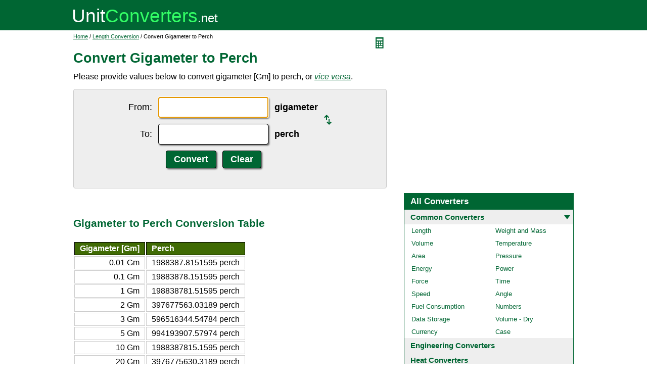

--- FILE ---
content_type: text/html; charset=UTF-8
request_url: https://www.unitconverters.net/length/gigameter-to-perch.htm
body_size: 3248
content:
<!DOCTYPE html>
<html lang="en">
<head>
	<meta http-equiv="content-type" content="text/html; charset=UTF-8" />
	<title>Convert Gigameter to Perch</title>
	<meta name="description" content="Instant free online tool for gigameter to perch conversion or vice versa. The gigameter [Gm] to perch conversion table and conversion steps are also listed. Also, explore tools to convert gigameter or perch to other length units or learn more about length conversions." />
	<link rel="stylesheet" href="//d15gdne58bo42a.cloudfront.net/style-n.css" />
	<meta name="viewport" content="width=device-width, initial-scale=1.0">
	<script src="//d15gdne58bo42a.cloudfront.net/js/common.js" async></script>
	<link rel="apple-touch-icon" sizes="180x180" href="//d15gdne58bo42a.cloudfront.net/apple-touch-icon.png">
	<link rel="icon" type="image/png" sizes="32x32" href="//d15gdne58bo42a.cloudfront.net/icon-32x32.png">
	<link rel="icon" type="image/png" sizes="16x16" href="//d15gdne58bo42a.cloudfront.net/icon-16x16.png">
	<link rel="manifest" href="/manifest.json">
</head>
<body>
<div id="headerout">
	<div id="header">
		<div id="logo"><a href="/"><img src="//d15gdne58bo42a.cloudfront.net/images/logo.svg" width="288" height="28" alt="UnitConverters.net"></a></div>
	</div>
</div>
<div id="clear"></div>
<div id="contentout">
	<div id="content">
					<img src="//d15gdne58bo42a.cloudfront.net/images/calculator.svg" width="22" height="31" align="right" border="0" onClick="quickCaclShow('');" alt="calculator">
				<div class="topnav"><a href="/">Home</a> / <a href='/length-converter.html'>Length Conversion</a> / Convert Gigameter to Perch</div>
		<h1>Convert Gigameter to Perch</h1>
<p>Please provide values below to convert gigameter [Gm] to perch, or <a href="perch-to-gigameter.htm"><i>vice versa</i></a>.</p><div id="unquickcalc" style="display:none;"></div>
<form>
<div id="undctable">
<table align="center" cellpadding="5">
	<tr>
		<td class="bigtext uclabel" align="right"><label for="ucfrom">From:</label></td>		<td ><input type="text" name="ucfrom" class="ucdcinput" id="ucfrom" onKeyUp="ucDCUpdateResult(0);" autofocus></td>
		<td class="bigtext" ><label for="ucfrom"><b>gigameter</b></label></td>
		<td rowspan="2"><a href="perch-to-gigameter.htm"><img src="/images/switch.svg" alt="switch" width="15" height="20"></a></td>
	</tr>
	<tr>
		<td class="bigtext uclabel" align="right"><label for="ucto">To:</label></td>		<td ><input type="text" name="ucto" class="ucdcinput" id="ucto" onKeyUp="ucDCUpdateResult(1);"></td>
		<td class="bigtext" ><label for="ucto"><b>perch</b></label></td>
	</tr>
	<tr>
			<td class="uclabel">&nbsp;</td><td align="center"><input type="hidden" name="ucfromunit" id="ucfromunit" value="gigameter [Gm] [1.0E+22]"><input type="hidden" name="uctounit" id="uctounit" value="perch [1.9883878151595E+30]">			<input type="submit" value="Convert" class="ucdcsubmit" onclick="ucDCUpdateResult(processingType);return false;"> &nbsp;
			<input type="reset" value="Clear" class="ucdcsubmit">
		</td>
		<td colspan="2">&nbsp;</td>	</tr>
</table>
<div id="ucresult" class="ucresulttext"></div>
</div>
</form>
<script>noValidation=0;var processingType = 0;</script><br><br><h3>Gigameter to Perch Conversion Table</h3><table class="datatable"><tr><th align="right">Gigameter [Gm]</th><th>Perch</th></tr><tr><td align="right">0.01 Gm</td><td>1988387.8151595 perch</td></tr><tr><td align="right">0.1 Gm</td><td>19883878.151595 perch</td></tr><tr><td align="right">1 Gm</td><td>198838781.51595 perch</td></tr><tr><td align="right">2 Gm</td><td>397677563.03189 perch</td></tr><tr><td align="right">3 Gm</td><td>596516344.54784 perch</td></tr><tr><td align="right">5 Gm</td><td>994193907.57974 perch</td></tr><tr><td align="right">10 Gm</td><td>1988387815.1595 perch</td></tr><tr><td align="right">20 Gm</td><td>3976775630.3189 perch</td></tr><tr><td align="right">50 Gm</td><td>9941939075.7973 perch</td></tr><tr><td align="right">100 Gm</td><td>19883878151.595 perch</td></tr><tr><td align="right">1000 Gm</td><td>198838781515.95 perch</td></tr></table><br><br><h3>How to Convert Gigameter to Perch</h3><p class="bigtext">1 Gm = 198838781.51595 perch<br>1 perch = 5.0292E-9 Gm<br></p><p class="bigtext"><b>Example:</b> convert 15 Gm to perch:<br>15 Gm = 15 &times; 198838781.51595 perch = 2982581722.7392 perch</p><br><br><h3>Popular Length Unit Conversions</h3><div id="toother"><div><a href="/length/cm-to-inches.htm">cm to inches</a></div><div><a href="/length/inches-to-cm.htm">inches to cm</a></div><div><a href="/length/mm-to-inches.htm">mm to inches</a></div><div><a href="/length/inches-to-mm.htm">inches to mm</a></div><div><a href="/length/meters-to-feet.htm">meters to feet</a></div><div><a href="/length/feet-to-meters.htm">feet to meters</a></div><div><a href="/length/km-to-miles.htm">km to miles</a></div><div><a href="/length/miles-to-km.htm">miles to km</a></div><div><a href="/length/cm-to-feet.htm">cm to feet</a></div><div><a href="/length/feet-to-cm.htm">feet to cm</a></div><div><a href="/length/inches-to-feet.htm">inches to feet</a></div><div><a href="/length/feet-to-inches.htm">feet to inches</a></div><div><a href="/length/meters-to-yards.htm">meters to yards</a></div><div><a href="/length/yards-to-meters.htm">yards to meters</a></div><div><a href="/length/mm-to-cm.htm">mm to cm</a></div><div><a href="/length/cm-to-mm.htm">cm to mm</a></div><div><a href="/length/cm-to-m.htm">cm to m</a></div><div><a href="/length/m-to-cm.htm">m to cm</a></div><div><a href="/length/cm-to-km.htm">cm to km</a></div><div><a href="/length/km-to-cm.htm">km to cm</a></div><div><a href="/length/mm-to-feet.htm">mm to feet</a></div><div><a href="/length/feet-to-mm.htm">feet to mm</a></div><div><a href="/length/meters-to-miles.htm">meters to miles</a></div><div><a href="/length/miles-to-meters.htm">miles to meters</a></div><div><a href="/length/feet-to-miles.htm">feet to miles</a></div><div><a href="/length/miles-to-feet.htm">miles to feet</a></div><div><a href="/length/yards-to-feet.htm">yards to feet</a></div><div><a href="/length/feet-to-yards.htm">feet to yards</a></div><div><a href="/length/inches-to-meters.htm">inches to meters</a></div><div><a href="/length/meters-to-inches.htm">meters to inches</a></div><div><a href="/length/mm-to-m.htm">mm to m</a></div><div><a href="/length/m-to-mm.htm">m to mm</a></div><div><a href="/length/km-to-m.htm">km to m</a></div><div><a href="/length/m-to-km.htm">m to km</a></div><div><a href="/length/inches-to-yards.htm">inches to yards</a></div><div><a href="/length/yards-to-inches.htm">yards to inches</a></div><div><a href="/length/yards-to-miles.htm">yards to miles</a></div><div><a href="/length/miles-to-yards.htm">miles to yards</a></div></div><br><h3>Convert Gigameter to Other Length Units</h3><div id="toother"><div><a href="gigameter-to-meter.htm">Gigameter to Meter</a></div><div><a href="gigameter-to-kilometer.htm">Gigameter to Kilometer</a></div><div><a href="gigameter-to-decimeter.htm">Gigameter to Decimeter</a></div><div><a href="gigameter-to-centimeter.htm">Gigameter to Centimeter</a></div><div><a href="gigameter-to-millimeter.htm">Gigameter to Millimeter</a></div><div><a href="gigameter-to-micrometer.htm">Gigameter to Micrometer</a></div><div><a href="gigameter-to-nanometer.htm">Gigameter to Nanometer</a></div><div><a href="gigameter-to-mile.htm">Gigameter to Mile</a></div><div><a href="gigameter-to-yard.htm">Gigameter to Yard</a></div><div><a href="gigameter-to-foot.htm">Gigameter to Foot</a></div><div><a href="gigameter-to-inch.htm">Gigameter to Inch</a></div><div><a href="gigameter-to-light-year.htm">Gigameter to Light Year</a></div><div><a href="gigameter-to-break.htm">Gigameter to Break</a></div><div><a href="gigameter-to-exameter.htm">Gigameter to Exameter</a></div><div><a href="gigameter-to-petameter.htm">Gigameter to Petameter</a></div><div><a href="gigameter-to-terameter.htm">Gigameter to Terameter</a></div><div><a href="gigameter-to-megameter.htm">Gigameter to Megameter</a></div><div><a href="gigameter-to-hectometer.htm">Gigameter to Hectometer</a></div><div><a href="gigameter-to-dekameter.htm">Gigameter to Dekameter</a></div><div><a href="gigameter-to-micron.htm">Gigameter to Micron</a></div><div><a href="gigameter-to-picometer.htm">Gigameter to Picometer</a></div><div><a href="gigameter-to-femtometer.htm">Gigameter to Femtometer</a></div><div><a href="gigameter-to-attometer.htm">Gigameter to Attometer</a></div><div><a href="gigameter-to-megaparsec.htm">Gigameter to Megaparsec</a></div><div><a href="gigameter-to-kiloparsec.htm">Gigameter to Kiloparsec</a></div><div><a href="gigameter-to-parsec.htm">Gigameter to Parsec</a></div><div><a href="gigameter-to-astronomical-unit.htm">Gigameter to Astronomical Unit</a></div><div><a href="gigameter-to-league.htm">Gigameter to League</a></div><div><a href="gigameter-to-nautical-league-uk.htm">Gigameter to Nautical League (UK)</a></div><div><a href="gigameter-to-nautical-league-int.htm">Gigameter to Nautical League (int.)</a></div><div><a href="gigameter-to-league-statute.htm">Gigameter to League (statute)</a></div><div><a href="gigameter-to-nautical-mile-uk.htm">Gigameter to Nautical Mile (UK)</a></div><div><a href="gigameter-to-nautical-mile-international.htm">Gigameter to Nautical Mile (international)</a></div><div><a href="gigameter-to-mile-statute.htm">Gigameter to Mile (statute)</a></div><div><a href="gigameter-to-mile-us-survey.htm">Gigameter to Mile (US Survey)</a></div><div><a href="gigameter-to-mile-roman.htm">Gigameter to Mile (Roman)</a></div><div><a href="gigameter-to-kiloyard.htm">Gigameter to Kiloyard</a></div><div><a href="gigameter-to-furlong.htm">Gigameter to Furlong</a></div><div><a href="gigameter-to-furlong-us-survey.htm">Gigameter to Furlong (US Survey)</a></div><div><a href="gigameter-to-chain.htm">Gigameter to Chain</a></div><div><a href="gigameter-to-chain-us-survey.htm">Gigameter to Chain (US Survey)</a></div><div><a href="gigameter-to-rope.htm">Gigameter to Rope</a></div><div><a href="gigameter-to-rod.htm">Gigameter to Rod</a></div><div><a href="gigameter-to-rod-us-survey.htm">Gigameter to Rod (US Survey)</a></div><div><a href="gigameter-to-pole.htm">Gigameter to Pole</a></div><div><a href="gigameter-to-fathom.htm">Gigameter to Fathom</a></div><div><a href="gigameter-to-fathom-us-survey.htm">Gigameter to Fathom (US Survey)</a></div><div><a href="gigameter-to-ell.htm">Gigameter to Ell</a></div><div><a href="gigameter-to-foot-us-survey.htm">Gigameter to Foot (US Survey)</a></div><div><a href="gigameter-to-link.htm">Gigameter to Link</a></div><div><a href="gigameter-to-link-us-survey.htm">Gigameter to Link (US Survey)</a></div><div><a href="gigameter-to-cubit-uk.htm">Gigameter to Cubit (UK)</a></div><div><a href="gigameter-to-hand.htm">Gigameter to Hand</a></div><div><a href="gigameter-to-span-cloth.htm">Gigameter to Span (cloth)</a></div><div><a href="gigameter-to-finger-cloth.htm">Gigameter to Finger (cloth)</a></div><div><a href="gigameter-to-nail-cloth.htm">Gigameter to Nail (cloth)</a></div><div><a href="gigameter-to-inch-us-survey.htm">Gigameter to Inch (US Survey)</a></div><div><a href="gigameter-to-barleycorn.htm">Gigameter to Barleycorn</a></div><div><a href="gigameter-to-mil.htm">Gigameter to Mil</a></div><div><a href="gigameter-to-microinch.htm">Gigameter to Microinch</a></div><div><a href="gigameter-to-angstrom.htm">Gigameter to Angstrom</a></div><div><a href="gigameter-to-a-u-of-length.htm">Gigameter to A.u. Of Length</a></div><div><a href="gigameter-to-x-unit.htm">Gigameter to X-unit</a></div><div><a href="gigameter-to-fermi.htm">Gigameter to Fermi</a></div><div><a href="gigameter-to-arpent.htm">Gigameter to Arpent</a></div><div><a href="gigameter-to-pica.htm">Gigameter to Pica</a></div><div><a href="gigameter-to-point.htm">Gigameter to Point</a></div><div><a href="gigameter-to-twip.htm">Gigameter to Twip</a></div><div><a href="gigameter-to-aln.htm">Gigameter to Aln</a></div><div><a href="gigameter-to-famn.htm">Gigameter to Famn</a></div><div><a href="gigameter-to-caliber.htm">Gigameter to Caliber</a></div><div><a href="gigameter-to-centiinch.htm">Gigameter to Centiinch</a></div><div><a href="gigameter-to-ken.htm">Gigameter to Ken</a></div><div><a href="gigameter-to-russian-archin.htm">Gigameter to Russian Archin</a></div><div><a href="gigameter-to-roman-actus.htm">Gigameter to Roman Actus</a></div><div><a href="gigameter-to-vara-de-tarea.htm">Gigameter to Vara De Tarea</a></div><div><a href="gigameter-to-vara-conuquera.htm">Gigameter to Vara Conuquera</a></div><div><a href="gigameter-to-vara-castellana.htm">Gigameter to Vara Castellana</a></div><div><a href="gigameter-to-cubit-greek.htm">Gigameter to Cubit (Greek)</a></div><div><a href="gigameter-to-long-reed.htm">Gigameter to Long Reed</a></div><div><a href="gigameter-to-reed.htm">Gigameter to Reed</a></div><div><a href="gigameter-to-long-cubit.htm">Gigameter to Long Cubit</a></div><div><a href="gigameter-to-handbreadth.htm">Gigameter to Handbreadth</a></div><div><a href="gigameter-to-fingerbreadth.htm">Gigameter to Fingerbreadth</a></div><div><a href="gigameter-to-planck-length.htm">Gigameter to Planck Length</a></div><div><a href="gigameter-to-electron-radius-classical.htm">Gigameter to Electron Radius (classical)</a></div><div><a href="gigameter-to-bohr-radius.htm">Gigameter to Bohr Radius</a></div><div><a href="gigameter-to-earth-s-equatorial-radius.htm">Gigameter to Earth's Equatorial Radius</a></div><div><a href="gigameter-to-earth-s-polar-radius.htm">Gigameter to Earth's Polar Radius</a></div><div><a href="gigameter-to-earth-s-distance-from-sun.htm">Gigameter to Earth's Distance From Sun</a></div><div><a href="gigameter-to-sun-s-radius.htm">Gigameter to Sun's Radius</a></div></div>	</div>
	<div id="right">
		<div id="rightAdUnit" style="text-align:center;"><div style="min-height:280px; text-align:center;">
<script async src="https://securepubads.g.doubleclick.net/tag/js/gpt.js"></script>
<script>
  window.googletag = window.googletag || {cmd: []};
  googletag.cmd.push(function() {
	googletag.defineSlot('/1057446/UnitConverters-Top-Right-Desktop', [[336, 280], [300, 250]], 'div-gpt-ad-1589566514232-0').addService(googletag.pubads());
	googletag.pubads().enableSingleRequest();
	googletag.enableServices();
  });
</script>
<!-- /1057446/UnitConverters-Top-Right-Desktop -->
<div id='div-gpt-ad-1589566514232-0'>
  <script>
    googletag.cmd.push(function() { googletag.display('div-gpt-ad-1589566514232-0'); });
  </script>
</div>
</div>
<br></div><br><div id="othercalc"></div><script>var navSectionName = "Common Converters";</script>	</div>
</div>
<div id="clear"></div>
<div id="footer">
	<div id="footerin">
		<div id="footernav"><a href="/about-us.php">about us</a> | <a href="/about-us.php#terms">terms of use</a> | <a href="/about-us.php#privacy">privacy policy</a> | <a href="/sitemap.php">sitemap</a> &nbsp; &copy; 2008 - 2026 <a href="https://www.unitconverters.net">unitconverters.net</a></div>
	</div>
</div>
</body>
</html>

--- FILE ---
content_type: text/html; charset=utf-8
request_url: https://www.google.com/recaptcha/api2/aframe
body_size: 256
content:
<!DOCTYPE HTML><html><head><meta http-equiv="content-type" content="text/html; charset=UTF-8"></head><body><script nonce="4pYpeiG3zInnt2Pbe7sUcw">/** Anti-fraud and anti-abuse applications only. See google.com/recaptcha */ try{var clients={'sodar':'https://pagead2.googlesyndication.com/pagead/sodar?'};window.addEventListener("message",function(a){try{if(a.source===window.parent){var b=JSON.parse(a.data);var c=clients[b['id']];if(c){var d=document.createElement('img');d.src=c+b['params']+'&rc='+(localStorage.getItem("rc::a")?sessionStorage.getItem("rc::b"):"");window.document.body.appendChild(d);sessionStorage.setItem("rc::e",parseInt(sessionStorage.getItem("rc::e")||0)+1);localStorage.setItem("rc::h",'1768631157966');}}}catch(b){}});window.parent.postMessage("_grecaptcha_ready", "*");}catch(b){}</script></body></html>

--- FILE ---
content_type: image/svg+xml
request_url: https://www.unitconverters.net/images/down-arrow.svg
body_size: 1
content:
<?xml version="1.0" encoding="UTF-8"?>
<svg width="12" height="8" version="1.1" viewBox="0 0 3.175 2.1167" xmlns="http://www.w3.org/2000/svg"><g transform="translate(0 -294.88)"><path transform="matrix(.86749 0 0 .66779 0 98.666)" d="m1.83 297-0.915-1.5848-0.915-1.5848h1.83 1.83l-0.915 1.5848z" fill="#063" stroke-width=".26458"/></g></svg>
